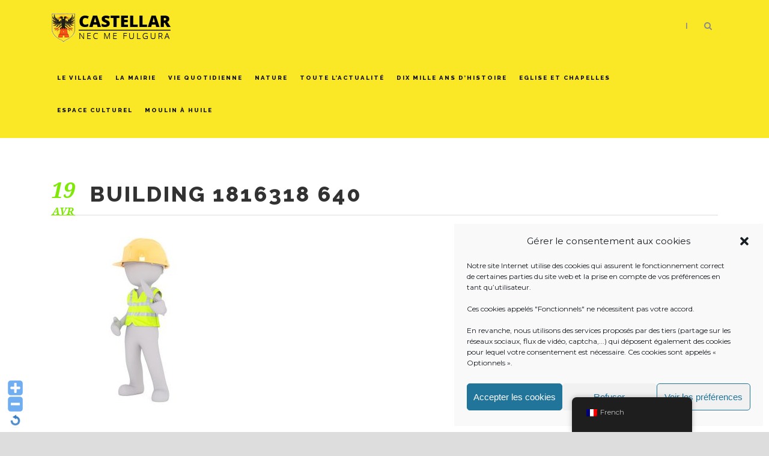

--- FILE ---
content_type: text/html; charset=UTF-8
request_url: https://castellar.fr/avis-dappel-doffre/building-1816318_640/
body_size: 15661
content:
<!DOCTYPE html>
<!--[if IE 7]><html class="ie ie7 ltie8 ltie9" lang="fr-FR"><![endif]-->
<!--[if IE 8]><html class="ie ie8 ltie9" lang="fr-FR"><![endif]-->
<!--[if !(IE 7) | !(IE 8)  ]><!-->
<html lang="fr-FR">
<!--<![endif]-->

<head>
	<meta charset="UTF-8" />
	<meta name="viewport" content="initial-scale=1.0" />	
		
	<link rel="pingback" href="https://castellar.fr/xmlrpc.php" />
	<meta name='robots' content='index, follow, max-image-preview:large, max-snippet:-1, max-video-preview:-1' />

	<!-- This site is optimized with the Yoast SEO plugin v26.5 - https://yoast.com/wordpress/plugins/seo/ -->
	<title>Building 1816318 640 - Castellar</title>
	<link rel="canonical" href="https://castellar.fr/avis-dappel-doffre/building-1816318_640/" />
	<meta property="og:locale" content="fr_FR" />
	<meta property="og:type" content="article" />
	<meta property="og:title" content="Building 1816318 640 - Castellar" />
	<meta property="og:url" content="https://castellar.fr/avis-dappel-doffre/building-1816318_640/" />
	<meta property="og:site_name" content="Castellar" />
	<meta property="og:image" content="https://castellar.fr/avis-dappel-doffre/building-1816318_640" />
	<meta property="og:image:width" content="640" />
	<meta property="og:image:height" content="640" />
	<meta property="og:image:type" content="image/jpeg" />
	<script type="application/ld+json" class="yoast-schema-graph">{"@context":"https://schema.org","@graph":[{"@type":"WebPage","@id":"https://castellar.fr/avis-dappel-doffre/building-1816318_640/","url":"https://castellar.fr/avis-dappel-doffre/building-1816318_640/","name":"Building 1816318 640 - Castellar","isPartOf":{"@id":"https://castellar.fr/#website"},"primaryImageOfPage":{"@id":"https://castellar.fr/avis-dappel-doffre/building-1816318_640/#primaryimage"},"image":{"@id":"https://castellar.fr/avis-dappel-doffre/building-1816318_640/#primaryimage"},"thumbnailUrl":"https://castellar.fr/wp-content/uploads/2017/04/building-1816318_640.jpg","datePublished":"2017-04-19T10:46:44+00:00","breadcrumb":{"@id":"https://castellar.fr/avis-dappel-doffre/building-1816318_640/#breadcrumb"},"inLanguage":"fr-FR","potentialAction":[{"@type":"ReadAction","target":["https://castellar.fr/avis-dappel-doffre/building-1816318_640/"]}]},{"@type":"ImageObject","inLanguage":"fr-FR","@id":"https://castellar.fr/avis-dappel-doffre/building-1816318_640/#primaryimage","url":"https://castellar.fr/wp-content/uploads/2017/04/building-1816318_640.jpg","contentUrl":"https://castellar.fr/wp-content/uploads/2017/04/building-1816318_640.jpg","width":640,"height":640},{"@type":"BreadcrumbList","@id":"https://castellar.fr/avis-dappel-doffre/building-1816318_640/#breadcrumb","itemListElement":[{"@type":"ListItem","position":1,"name":"Accueil","item":"https://castellar.fr/"},{"@type":"ListItem","position":2,"name":"Avis d&#8217;Appel d&#8217;Offre","item":"https://castellar.fr/avis-dappel-doffre/"},{"@type":"ListItem","position":3,"name":"Building 1816318 640"}]},{"@type":"WebSite","@id":"https://castellar.fr/#website","url":"https://castellar.fr/","name":"Castellar","description":"Dix mille ans d&#039;histoire","potentialAction":[{"@type":"SearchAction","target":{"@type":"EntryPoint","urlTemplate":"https://castellar.fr/?s={search_term_string}"},"query-input":{"@type":"PropertyValueSpecification","valueRequired":true,"valueName":"search_term_string"}}],"inLanguage":"fr-FR"}]}</script>
	<!-- / Yoast SEO plugin. -->


<link rel='dns-prefetch' href='//fonts.googleapis.com' />
<link rel="alternate" type="application/rss+xml" title="Castellar &raquo; Flux" href="https://castellar.fr/feed/" />
<link rel="alternate" type="application/rss+xml" title="Castellar &raquo; Flux des commentaires" href="https://castellar.fr/comments/feed/" />
<link rel="alternate" type="text/calendar" title="Castellar &raquo; Flux iCal" href="https://castellar.fr/events/?ical=1" />
<link rel="alternate" title="oEmbed (JSON)" type="application/json+oembed" href="https://castellar.fr/wp-json/oembed/1.0/embed?url=https%3A%2F%2Fcastellar.fr%2Favis-dappel-doffre%2Fbuilding-1816318_640%2F" />
<link rel="alternate" title="oEmbed (XML)" type="text/xml+oembed" href="https://castellar.fr/wp-json/oembed/1.0/embed?url=https%3A%2F%2Fcastellar.fr%2Favis-dappel-doffre%2Fbuilding-1816318_640%2F&#038;format=xml" />
<style id='wp-img-auto-sizes-contain-inline-css' type='text/css'>
img:is([sizes=auto i],[sizes^="auto," i]){contain-intrinsic-size:3000px 1500px}
/*# sourceURL=wp-img-auto-sizes-contain-inline-css */
</style>
<link rel='stylesheet' id='WP-Font-Resizer-style-css' href='https://castellar.fr/wp-content/plugins/wp-font-resizer/css/fontResizer.css?ver=6.9' type='text/css' media='all' />
<link rel='stylesheet' id='leaflet-css' href='https://castellar.fr/wp-content/plugins/co-marquage-service-public/vendor/leaflet/leaflet.min.css?ver=1.4.0' type='text/css' media='all' />
<link rel='stylesheet' id='comarquage-css' href='https://castellar.fr/wp-content/plugins/co-marquage-service-public/assets/css/comarquage.css?ver=0.5.77' type='text/css' media='all' />
<style id='wp-emoji-styles-inline-css' type='text/css'>

	img.wp-smiley, img.emoji {
		display: inline !important;
		border: none !important;
		box-shadow: none !important;
		height: 1em !important;
		width: 1em !important;
		margin: 0 0.07em !important;
		vertical-align: -0.1em !important;
		background: none !important;
		padding: 0 !important;
	}
/*# sourceURL=wp-emoji-styles-inline-css */
</style>
<link rel='stylesheet' id='wp-block-library-css' href='https://castellar.fr/wp-includes/css/dist/block-library/style.min.css?ver=6.9' type='text/css' media='all' />
<style id='global-styles-inline-css' type='text/css'>
:root{--wp--preset--aspect-ratio--square: 1;--wp--preset--aspect-ratio--4-3: 4/3;--wp--preset--aspect-ratio--3-4: 3/4;--wp--preset--aspect-ratio--3-2: 3/2;--wp--preset--aspect-ratio--2-3: 2/3;--wp--preset--aspect-ratio--16-9: 16/9;--wp--preset--aspect-ratio--9-16: 9/16;--wp--preset--color--black: #000000;--wp--preset--color--cyan-bluish-gray: #abb8c3;--wp--preset--color--white: #ffffff;--wp--preset--color--pale-pink: #f78da7;--wp--preset--color--vivid-red: #cf2e2e;--wp--preset--color--luminous-vivid-orange: #ff6900;--wp--preset--color--luminous-vivid-amber: #fcb900;--wp--preset--color--light-green-cyan: #7bdcb5;--wp--preset--color--vivid-green-cyan: #00d084;--wp--preset--color--pale-cyan-blue: #8ed1fc;--wp--preset--color--vivid-cyan-blue: #0693e3;--wp--preset--color--vivid-purple: #9b51e0;--wp--preset--gradient--vivid-cyan-blue-to-vivid-purple: linear-gradient(135deg,rgb(6,147,227) 0%,rgb(155,81,224) 100%);--wp--preset--gradient--light-green-cyan-to-vivid-green-cyan: linear-gradient(135deg,rgb(122,220,180) 0%,rgb(0,208,130) 100%);--wp--preset--gradient--luminous-vivid-amber-to-luminous-vivid-orange: linear-gradient(135deg,rgb(252,185,0) 0%,rgb(255,105,0) 100%);--wp--preset--gradient--luminous-vivid-orange-to-vivid-red: linear-gradient(135deg,rgb(255,105,0) 0%,rgb(207,46,46) 100%);--wp--preset--gradient--very-light-gray-to-cyan-bluish-gray: linear-gradient(135deg,rgb(238,238,238) 0%,rgb(169,184,195) 100%);--wp--preset--gradient--cool-to-warm-spectrum: linear-gradient(135deg,rgb(74,234,220) 0%,rgb(151,120,209) 20%,rgb(207,42,186) 40%,rgb(238,44,130) 60%,rgb(251,105,98) 80%,rgb(254,248,76) 100%);--wp--preset--gradient--blush-light-purple: linear-gradient(135deg,rgb(255,206,236) 0%,rgb(152,150,240) 100%);--wp--preset--gradient--blush-bordeaux: linear-gradient(135deg,rgb(254,205,165) 0%,rgb(254,45,45) 50%,rgb(107,0,62) 100%);--wp--preset--gradient--luminous-dusk: linear-gradient(135deg,rgb(255,203,112) 0%,rgb(199,81,192) 50%,rgb(65,88,208) 100%);--wp--preset--gradient--pale-ocean: linear-gradient(135deg,rgb(255,245,203) 0%,rgb(182,227,212) 50%,rgb(51,167,181) 100%);--wp--preset--gradient--electric-grass: linear-gradient(135deg,rgb(202,248,128) 0%,rgb(113,206,126) 100%);--wp--preset--gradient--midnight: linear-gradient(135deg,rgb(2,3,129) 0%,rgb(40,116,252) 100%);--wp--preset--font-size--small: 13px;--wp--preset--font-size--medium: 20px;--wp--preset--font-size--large: 36px;--wp--preset--font-size--x-large: 42px;--wp--preset--spacing--20: 0.44rem;--wp--preset--spacing--30: 0.67rem;--wp--preset--spacing--40: 1rem;--wp--preset--spacing--50: 1.5rem;--wp--preset--spacing--60: 2.25rem;--wp--preset--spacing--70: 3.38rem;--wp--preset--spacing--80: 5.06rem;--wp--preset--shadow--natural: 6px 6px 9px rgba(0, 0, 0, 0.2);--wp--preset--shadow--deep: 12px 12px 50px rgba(0, 0, 0, 0.4);--wp--preset--shadow--sharp: 6px 6px 0px rgba(0, 0, 0, 0.2);--wp--preset--shadow--outlined: 6px 6px 0px -3px rgb(255, 255, 255), 6px 6px rgb(0, 0, 0);--wp--preset--shadow--crisp: 6px 6px 0px rgb(0, 0, 0);}:where(.is-layout-flex){gap: 0.5em;}:where(.is-layout-grid){gap: 0.5em;}body .is-layout-flex{display: flex;}.is-layout-flex{flex-wrap: wrap;align-items: center;}.is-layout-flex > :is(*, div){margin: 0;}body .is-layout-grid{display: grid;}.is-layout-grid > :is(*, div){margin: 0;}:where(.wp-block-columns.is-layout-flex){gap: 2em;}:where(.wp-block-columns.is-layout-grid){gap: 2em;}:where(.wp-block-post-template.is-layout-flex){gap: 1.25em;}:where(.wp-block-post-template.is-layout-grid){gap: 1.25em;}.has-black-color{color: var(--wp--preset--color--black) !important;}.has-cyan-bluish-gray-color{color: var(--wp--preset--color--cyan-bluish-gray) !important;}.has-white-color{color: var(--wp--preset--color--white) !important;}.has-pale-pink-color{color: var(--wp--preset--color--pale-pink) !important;}.has-vivid-red-color{color: var(--wp--preset--color--vivid-red) !important;}.has-luminous-vivid-orange-color{color: var(--wp--preset--color--luminous-vivid-orange) !important;}.has-luminous-vivid-amber-color{color: var(--wp--preset--color--luminous-vivid-amber) !important;}.has-light-green-cyan-color{color: var(--wp--preset--color--light-green-cyan) !important;}.has-vivid-green-cyan-color{color: var(--wp--preset--color--vivid-green-cyan) !important;}.has-pale-cyan-blue-color{color: var(--wp--preset--color--pale-cyan-blue) !important;}.has-vivid-cyan-blue-color{color: var(--wp--preset--color--vivid-cyan-blue) !important;}.has-vivid-purple-color{color: var(--wp--preset--color--vivid-purple) !important;}.has-black-background-color{background-color: var(--wp--preset--color--black) !important;}.has-cyan-bluish-gray-background-color{background-color: var(--wp--preset--color--cyan-bluish-gray) !important;}.has-white-background-color{background-color: var(--wp--preset--color--white) !important;}.has-pale-pink-background-color{background-color: var(--wp--preset--color--pale-pink) !important;}.has-vivid-red-background-color{background-color: var(--wp--preset--color--vivid-red) !important;}.has-luminous-vivid-orange-background-color{background-color: var(--wp--preset--color--luminous-vivid-orange) !important;}.has-luminous-vivid-amber-background-color{background-color: var(--wp--preset--color--luminous-vivid-amber) !important;}.has-light-green-cyan-background-color{background-color: var(--wp--preset--color--light-green-cyan) !important;}.has-vivid-green-cyan-background-color{background-color: var(--wp--preset--color--vivid-green-cyan) !important;}.has-pale-cyan-blue-background-color{background-color: var(--wp--preset--color--pale-cyan-blue) !important;}.has-vivid-cyan-blue-background-color{background-color: var(--wp--preset--color--vivid-cyan-blue) !important;}.has-vivid-purple-background-color{background-color: var(--wp--preset--color--vivid-purple) !important;}.has-black-border-color{border-color: var(--wp--preset--color--black) !important;}.has-cyan-bluish-gray-border-color{border-color: var(--wp--preset--color--cyan-bluish-gray) !important;}.has-white-border-color{border-color: var(--wp--preset--color--white) !important;}.has-pale-pink-border-color{border-color: var(--wp--preset--color--pale-pink) !important;}.has-vivid-red-border-color{border-color: var(--wp--preset--color--vivid-red) !important;}.has-luminous-vivid-orange-border-color{border-color: var(--wp--preset--color--luminous-vivid-orange) !important;}.has-luminous-vivid-amber-border-color{border-color: var(--wp--preset--color--luminous-vivid-amber) !important;}.has-light-green-cyan-border-color{border-color: var(--wp--preset--color--light-green-cyan) !important;}.has-vivid-green-cyan-border-color{border-color: var(--wp--preset--color--vivid-green-cyan) !important;}.has-pale-cyan-blue-border-color{border-color: var(--wp--preset--color--pale-cyan-blue) !important;}.has-vivid-cyan-blue-border-color{border-color: var(--wp--preset--color--vivid-cyan-blue) !important;}.has-vivid-purple-border-color{border-color: var(--wp--preset--color--vivid-purple) !important;}.has-vivid-cyan-blue-to-vivid-purple-gradient-background{background: var(--wp--preset--gradient--vivid-cyan-blue-to-vivid-purple) !important;}.has-light-green-cyan-to-vivid-green-cyan-gradient-background{background: var(--wp--preset--gradient--light-green-cyan-to-vivid-green-cyan) !important;}.has-luminous-vivid-amber-to-luminous-vivid-orange-gradient-background{background: var(--wp--preset--gradient--luminous-vivid-amber-to-luminous-vivid-orange) !important;}.has-luminous-vivid-orange-to-vivid-red-gradient-background{background: var(--wp--preset--gradient--luminous-vivid-orange-to-vivid-red) !important;}.has-very-light-gray-to-cyan-bluish-gray-gradient-background{background: var(--wp--preset--gradient--very-light-gray-to-cyan-bluish-gray) !important;}.has-cool-to-warm-spectrum-gradient-background{background: var(--wp--preset--gradient--cool-to-warm-spectrum) !important;}.has-blush-light-purple-gradient-background{background: var(--wp--preset--gradient--blush-light-purple) !important;}.has-blush-bordeaux-gradient-background{background: var(--wp--preset--gradient--blush-bordeaux) !important;}.has-luminous-dusk-gradient-background{background: var(--wp--preset--gradient--luminous-dusk) !important;}.has-pale-ocean-gradient-background{background: var(--wp--preset--gradient--pale-ocean) !important;}.has-electric-grass-gradient-background{background: var(--wp--preset--gradient--electric-grass) !important;}.has-midnight-gradient-background{background: var(--wp--preset--gradient--midnight) !important;}.has-small-font-size{font-size: var(--wp--preset--font-size--small) !important;}.has-medium-font-size{font-size: var(--wp--preset--font-size--medium) !important;}.has-large-font-size{font-size: var(--wp--preset--font-size--large) !important;}.has-x-large-font-size{font-size: var(--wp--preset--font-size--x-large) !important;}
/*# sourceURL=global-styles-inline-css */
</style>

<style id='classic-theme-styles-inline-css' type='text/css'>
/*! This file is auto-generated */
.wp-block-button__link{color:#fff;background-color:#32373c;border-radius:9999px;box-shadow:none;text-decoration:none;padding:calc(.667em + 2px) calc(1.333em + 2px);font-size:1.125em}.wp-block-file__button{background:#32373c;color:#fff;text-decoration:none}
/*# sourceURL=/wp-includes/css/classic-themes.min.css */
</style>
<link rel='stylesheet' id='contact-form-7-css' href='https://castellar.fr/wp-content/plugins/contact-form-7/includes/css/styles.css?ver=6.1.4' type='text/css' media='all' />
<link rel='stylesheet' id='trp-floater-language-switcher-style-css' href='https://castellar.fr/wp-content/plugins/translatepress-multilingual/assets/css/trp-floater-language-switcher.css?ver=3.0.5' type='text/css' media='all' />
<link rel='stylesheet' id='trp-language-switcher-style-css' href='https://castellar.fr/wp-content/plugins/translatepress-multilingual/assets/css/trp-language-switcher.css?ver=3.0.5' type='text/css' media='all' />
<link rel='stylesheet' id='cmplz-general-css' href='https://castellar.fr/wp-content/plugins/complianz-gdpr/assets/css/cookieblocker.min.css?ver=1764927828' type='text/css' media='all' />
<link rel='stylesheet' id='wp-fullcalendar-css' href='https://castellar.fr/wp-content/plugins/wp-fullcalendar/includes/css/main.css?ver=1.6' type='text/css' media='all' />
<link rel='stylesheet' id='wp-fullcalendar-tippy-light-border-css' href='https://castellar.fr/wp-content/plugins/wp-fullcalendar/includes/css/tippy/light-border.css?ver=1.6' type='text/css' media='all' />
<link rel='stylesheet' id='jquery-ui-css' href='https://castellar.fr/wp-content/plugins/wp-fullcalendar/includes/css/jquery-ui/ui-lightness/jquery-ui.min.css?ver=1.6' type='text/css' media='all' />
<link rel='stylesheet' id='jquery-ui-theme-css' href='https://castellar.fr/wp-content/plugins/wp-fullcalendar/includes/css/jquery-ui/ui-lightness/theme.css?ver=1.6' type='text/css' media='all' />
<link rel='stylesheet' id='style-css' href='https://castellar.fr/wp-content/themes/thekeynote/style.css?ver=6.9' type='text/css' media='all' />
<link rel='stylesheet' id='Raleway-google-font-css' href='https://fonts.googleapis.com/css?family=Raleway%3A100%2C200%2C300%2Cregular%2C500%2C600%2C700%2C800%2C900&#038;subset=latin&#038;ver=6.9' type='text/css' media='all' />
<link rel='stylesheet' id='Montserrat-google-font-css' href='https://fonts.googleapis.com/css?family=Montserrat%3Aregular%2C700&#038;subset=latin&#038;ver=6.9' type='text/css' media='all' />
<link rel='stylesheet' id='Droid-Serif-google-font-css' href='https://fonts.googleapis.com/css?family=Droid+Serif%3Aregular%2Citalic%2C700%2C700italic&#038;subset=latin&#038;ver=6.9' type='text/css' media='all' />
<link rel='stylesheet' id='superfish-css' href='https://castellar.fr/wp-content/themes/thekeynote/plugins/superfish/css/superfish.css?ver=6.9' type='text/css' media='all' />
<link rel='stylesheet' id='dlmenu-css' href='https://castellar.fr/wp-content/themes/thekeynote/plugins/dl-menu/component.css?ver=6.9' type='text/css' media='all' />
<link rel='stylesheet' id='font-awesome-css' href='https://castellar.fr/wp-content/themes/thekeynote/plugins/font-awesome-new/css/font-awesome.min.css?ver=6.9' type='text/css' media='all' />
<link rel='stylesheet' id='jquery-fancybox-css' href='https://castellar.fr/wp-content/themes/thekeynote/plugins/fancybox/jquery.fancybox.css?ver=6.9' type='text/css' media='all' />
<link rel='stylesheet' id='flexslider-css' href='https://castellar.fr/wp-content/themes/thekeynote/plugins/flexslider/flexslider.css?ver=6.9' type='text/css' media='all' />
<link rel='stylesheet' id='style-responsive-css' href='https://castellar.fr/wp-content/themes/thekeynote/stylesheet/style-responsive.css?ver=6.9' type='text/css' media='all' />
<link rel='stylesheet' id='style-custom-css' href='https://castellar.fr/wp-content/themes/thekeynote/stylesheet/style-custom.css?ver=6.9' type='text/css' media='all' />
<link rel='stylesheet' id='dry_awp_theme_style-css' href='https://castellar.fr/wp-content/plugins/advanced-wp-columns/assets/css/awp-columns.css?ver=6.9' type='text/css' media='all' />
<style id='dry_awp_theme_style-inline-css' type='text/css'>
@media screen and (max-width: 1024px) {	.csColumn {		clear: both !important;		float: none !important;		text-align: center !important;		margin-left:  10% !important;		margin-right: 10% !important;		width: 80% !important;	}	.csColumnGap {		display: none !important;	}}
/*# sourceURL=dry_awp_theme_style-inline-css */
</style>
<link rel='stylesheet' id='tablepress-default-css' href='https://castellar.fr/wp-content/plugins/tablepress/css/build/default.css?ver=3.2.5' type='text/css' media='all' />
<link rel='stylesheet' id='msl-main-css' href='https://castellar.fr/wp-content/plugins/master-slider/public/assets/css/masterslider.main.css?ver=3.11.0' type='text/css' media='all' />
<link rel='stylesheet' id='msl-custom-css' href='https://castellar.fr/wp-content/uploads/master-slider/custom.css?ver=6.2' type='text/css' media='all' />
<script type="text/javascript" src="https://castellar.fr/wp-includes/js/jquery/jquery.min.js?ver=3.7.1" id="jquery-core-js"></script>
<script type="text/javascript" src="https://castellar.fr/wp-includes/js/jquery/jquery-migrate.min.js?ver=3.4.1" id="jquery-migrate-js"></script>
<script type="text/javascript" src="https://castellar.fr/wp-content/plugins/wp-font-resizer/js/fontResizer.js?ver=6.9" id="WP-Font-Resizer-script-js"></script>
<script type="text/javascript" src="https://castellar.fr/wp-includes/js/jquery/ui/core.min.js?ver=1.13.3" id="jquery-ui-core-js"></script>
<script type="text/javascript" src="https://castellar.fr/wp-includes/js/jquery/ui/menu.min.js?ver=1.13.3" id="jquery-ui-menu-js"></script>
<script type="text/javascript" src="https://castellar.fr/wp-includes/js/jquery/ui/selectmenu.min.js?ver=1.13.3" id="jquery-ui-selectmenu-js"></script>
<script type="text/javascript" src="https://castellar.fr/wp-includes/js/jquery/ui/tooltip.min.js?ver=1.13.3" id="jquery-ui-tooltip-js"></script>
<script type="text/javascript" src="https://castellar.fr/wp-includes/js/dist/vendor/moment.min.js?ver=2.30.1" id="moment-js"></script>
<script type="text/javascript" id="moment-js-after">
/* <![CDATA[ */
moment.updateLocale( 'fr_FR', {"months":["janvier","f\u00e9vrier","mars","avril","mai","juin","juillet","ao\u00fbt","septembre","octobre","novembre","d\u00e9cembre"],"monthsShort":["Jan","F\u00e9v","Mar","Avr","Mai","Juin","Juil","Ao\u00fbt","Sep","Oct","Nov","D\u00e9c"],"weekdays":["dimanche","lundi","mardi","mercredi","jeudi","vendredi","samedi"],"weekdaysShort":["dim","lun","mar","mer","jeu","ven","sam"],"week":{"dow":1},"longDateFormat":{"LT":"G \\h i \\m\\i\\n","LTS":null,"L":null,"LL":"j F Y","LLL":"d F Y G\\hi","LLLL":null}} );
//# sourceURL=moment-js-after
/* ]]> */
</script>
<script type="text/javascript" id="wp-fullcalendar-js-extra">
/* <![CDATA[ */
var WPFC = {"ajaxurl":"https://castellar.fr/wp-admin/admin-ajax.php?action=WP_FullCalendar","firstDay":"1","wpfc_theme":"jquery-ui","wpfc_limit":"3","wpfc_limit_txt":"more ...","timeFormat":"h(:mm)t","defaultView":"month","weekends":"true","header":{"left":"prev,next today","center":"title","right":"month,basicWeek,basicDay"},"wpfc_qtips":"1","tippy_theme":"light-border","tippy_placement":"auto","tippy_loading":"Loading..."};
//# sourceURL=wp-fullcalendar-js-extra
/* ]]> */
</script>
<script type="text/javascript" src="https://castellar.fr/wp-content/plugins/wp-fullcalendar/includes/js/main.js?ver=1.6" id="wp-fullcalendar-js"></script>
<link rel="https://api.w.org/" href="https://castellar.fr/wp-json/" /><link rel="alternate" title="JSON" type="application/json" href="https://castellar.fr/wp-json/wp/v2/media/3890" /><link rel="EditURI" type="application/rsd+xml" title="RSD" href="https://castellar.fr/xmlrpc.php?rsd" />
<meta name="generator" content="WordPress 6.9" />
<link rel='shortlink' href='https://castellar.fr/?p=3890' />
<script>var ms_grabbing_curosr = 'https://castellar.fr/wp-content/plugins/master-slider/public/assets/css/common/grabbing.cur', ms_grab_curosr = 'https://castellar.fr/wp-content/plugins/master-slider/public/assets/css/common/grab.cur';</script>
<meta name="generator" content="MasterSlider 3.11.0 - Responsive Touch Image Slider | avt.li/msf" />
<meta name="tec-api-version" content="v1"><meta name="tec-api-origin" content="https://castellar.fr"><link rel="alternate" href="https://castellar.fr/wp-json/tribe/events/v1/" /><link rel="alternate" hreflang="fr-FR" href="https://castellar.fr/avis-dappel-doffre/building-1816318_640/"/>
<link rel="alternate" hreflang="fr" href="https://castellar.fr/avis-dappel-doffre/building-1816318_640/"/>
			<style>.cmplz-hidden {
					display: none !important;
				}</style><!-- load the script for older ie version -->
<!--[if lt IE 9]>
<script src="https://castellar.fr/wp-content/themes/thekeynote/javascript/html5.js" type="text/javascript"></script>
<script src="https://castellar.fr/wp-content/themes/thekeynote/plugins/easy-pie-chart/excanvas.js" type="text/javascript"></script>
<![endif]-->
<link rel="icon" href="https://castellar.fr/wp-content/uploads/2015/11/cropped-favicon-32x32.png" sizes="32x32" />
<link rel="icon" href="https://castellar.fr/wp-content/uploads/2015/11/cropped-favicon-192x192.png" sizes="192x192" />
<link rel="apple-touch-icon" href="https://castellar.fr/wp-content/uploads/2015/11/cropped-favicon-180x180.png" />
<meta name="msapplication-TileImage" content="https://castellar.fr/wp-content/uploads/2015/11/cropped-favicon-270x270.png" />
</head>

<body data-cmplz=1 class="attachment wp-singular attachment-template-default single single-attachment postid-3890 attachmentid-3890 attachment-jpeg wp-theme-thekeynote _masterslider _ms_version_3.11.0 tribe-no-js translatepress-fr_FR">
<div class="body-wrapper  float-menu" data-home="https://castellar.fr" >
		<header class="gdlr-header-wrapper">
		<!-- top navigation -->
		
		<!-- logo -->
		<div class="gdlr-header-inner">
			<div class="gdlr-header-container container">
				<!-- logo -->
				<div class="gdlr-logo">
					<a href="https://castellar.fr" >
						<img src="https://castellar.fr/wp-content/uploads/2015/12/logo_blason.png" alt="" width="200" height="52" />					</a>
					<div class="gdlr-responsive-navigation dl-menuwrapper" id="gdlr-responsive-navigation" ><button class="dl-trigger">Open Menu</button><ul id="menu-menu-principal" class="dl-menu gdlr-main-mobile-menu"><li id="menu-item-3125" class="menu-item menu-item-type-taxonomy menu-item-object-category menu-item-has-children menu-item-3125"><a href="https://castellar.fr/category/le-village/">Le Village</a>
<ul class="dl-submenu">
	<li id="menu-item-3146" class="menu-item menu-item-type-post_type menu-item-object-post menu-item-3146"><a href="https://castellar.fr/presentation-du-village-2/">Présentation du village</a></li>
	<li id="menu-item-3135" class="menu-item menu-item-type-post_type menu-item-object-post menu-item-3135"><a href="https://castellar.fr/castellar-en-images-2/">Castellar en images</a></li>
	<li id="menu-item-3749" class="menu-item menu-item-type-post_type menu-item-object-post menu-item-3749"><a href="https://castellar.fr/articles-de-presse/">Articles de Presse</a></li>
</ul>
</li>
<li id="menu-item-3120" class="menu-item menu-item-type-taxonomy menu-item-object-category menu-item-has-children menu-item-3120"><a href="https://castellar.fr/category/la-mairie/">La Mairie</a>
<ul class="dl-submenu">
	<li id="menu-item-3121" class="menu-item menu-item-type-taxonomy menu-item-object-category menu-item-3121"><a href="https://castellar.fr/category/la-mairie/conseils-municipaux/">Conseils municipaux</a></li>
	<li id="menu-item-3272" class="menu-item menu-item-type-post_type menu-item-object-post menu-item-3272"><a href="https://castellar.fr/mes-demarches/">Mes démarches</a></li>
	<li id="menu-item-3124" class="menu-item menu-item-type-taxonomy menu-item-object-category menu-item-3124"><a href="https://castellar.fr/category/la-mairie/plan-local-d-urbanisme/">Plan Local d&rsquo;Urbanisme</a></li>
	<li id="menu-item-3122" class="menu-item menu-item-type-taxonomy menu-item-object-category menu-item-3122"><a href="https://castellar.fr/category/la-mairie/marches-publics/">Marchés publics</a></li>
	<li id="menu-item-3754" class="menu-item menu-item-type-taxonomy menu-item-object-category menu-item-3754"><a href="https://castellar.fr/category/la-mairie/enregistrez-vous/">Enregistrez-vous !</a></li>
	<li id="menu-item-3132" class="menu-item menu-item-type-post_type menu-item-object-post menu-item-3132"><a href="https://castellar.fr/contactez-nous/">Contactez-nous</a></li>
	<li id="menu-item-3761" class="menu-item menu-item-type-taxonomy menu-item-object-category menu-item-3761"><a href="https://castellar.fr/category/informations-utiles/">Informations Utiles</a></li>
	<li id="menu-item-3216" class="menu-item menu-item-type-post_type menu-item-object-post menu-item-3216"><a href="https://castellar.fr/jumelage/">Jumelage</a></li>
</ul>
</li>
<li id="menu-item-3130" class="menu-item menu-item-type-taxonomy menu-item-object-category menu-item-has-children menu-item-3130"><a href="https://castellar.fr/category/vie-quotidienne/" title="TEST">Vie quotidienne</a>
<ul class="dl-submenu">
	<li id="menu-item-4702" class="menu-item menu-item-type-post_type menu-item-object-post menu-item-4702"><a href="https://castellar.fr/il-en-va-du-marche-dominical-de-castellar-comme-des-saisons/">Marché dominical</a></li>
	<li id="menu-item-3136" class="menu-item menu-item-type-post_type menu-item-object-post menu-item-3136"><a href="https://castellar.fr/commerces/">Commerces / Santé</a></li>
	<li id="menu-item-3140" class="menu-item menu-item-type-post_type menu-item-object-post menu-item-3140"><a href="https://castellar.fr/hebergements/">Hébergements</a></li>
	<li id="menu-item-3142" class="menu-item menu-item-type-post_type menu-item-object-post menu-item-3142"><a href="https://castellar.fr/les-associations/">Vie Associative</a></li>
	<li id="menu-item-3145" class="menu-item menu-item-type-post_type menu-item-object-post menu-item-3145"><a href="https://castellar.fr/petite-enfance/">Petite enfance</a></li>
	<li id="menu-item-3138" class="menu-item menu-item-type-post_type menu-item-object-post menu-item-3138"><a href="https://castellar.fr/ecole/">Ecole</a></li>
	<li id="menu-item-5721" class="menu-item menu-item-type-taxonomy menu-item-object-category menu-item-5721"><a href="https://castellar.fr/category/transport/">Transport</a></li>
	<li id="menu-item-3143" class="menu-item menu-item-type-post_type menu-item-object-post menu-item-3143"><a href="https://castellar.fr/mediatheque/">Médiathèque</a></li>
	<li id="menu-item-3131" class="menu-item menu-item-type-post_type menu-item-object-post menu-item-3131"><a href="https://castellar.fr/sport-et-bien-etre/">Sport et bien-être</a></li>
</ul>
</li>
<li id="menu-item-3126" class="menu-item menu-item-type-taxonomy menu-item-object-category menu-item-has-children menu-item-3126"><a href="https://castellar.fr/category/nature/">Nature</a>
<ul class="dl-submenu">
	<li id="menu-item-3134" class="menu-item menu-item-type-post_type menu-item-object-post menu-item-3134"><a href="https://castellar.fr/?p=3112">Agriculture</a></li>
	<li id="menu-item-3128" class="menu-item menu-item-type-taxonomy menu-item-object-category menu-item-3128"><a href="https://castellar.fr/category/nature/randonnees/">Randonnées</a></li>
	<li id="menu-item-3127" class="menu-item menu-item-type-taxonomy menu-item-object-category menu-item-3127"><a href="https://castellar.fr/category/nature/environnement-naturel/">Environnement naturel</a></li>
</ul>
</li>
<li id="menu-item-4783" class="menu-item menu-item-type-taxonomy menu-item-object-category menu-item-4783"><a href="https://castellar.fr/category/toute-lactualite/">Toute l&rsquo;actualité</a></li>
<li id="menu-item-3118" class="menu-item menu-item-type-taxonomy menu-item-object-category menu-item-3118"><a href="https://castellar.fr/category/evenements/dix-mille-ans-dhistoire/">Dix mille ans d&rsquo;histoire</a></li>
<li id="menu-item-3119" class="menu-item menu-item-type-taxonomy menu-item-object-category menu-item-3119"><a href="https://castellar.fr/category/evenements/eglise-et-chapelles/">Eglise et chapelles</a></li>
<li id="menu-item-3139" class="menu-item menu-item-type-post_type menu-item-object-post menu-item-3139"><a href="https://castellar.fr/espace-culturel/">Espace culturel</a></li>
<li id="menu-item-3141" class="menu-item menu-item-type-post_type menu-item-object-post menu-item-3141"><a href="https://castellar.fr/le-moulin-a-huile/">Moulin à huile</a></li>
</ul></div>				</div>

				<!-- navigation -->
				<div class="gdlr-navigation-wrapper"><nav class="gdlr-navigation" id="gdlr-main-navigation" role="navigation"><ul id="menu-menu-principal-1" class="sf-menu gdlr-main-menu"><li  class="menu-item menu-item-type-taxonomy menu-item-object-category menu-item-has-children menu-item-3125menu-item menu-item-type-taxonomy menu-item-object-category menu-item-has-children menu-item-3125 gdlr-normal-menu"><a href="https://castellar.fr/category/le-village/">Le Village</a>
<ul class="sub-menu">
	<li  class="menu-item menu-item-type-post_type menu-item-object-post menu-item-3146"><a href="https://castellar.fr/presentation-du-village-2/">Présentation du village</a></li>
	<li  class="menu-item menu-item-type-post_type menu-item-object-post menu-item-3135"><a href="https://castellar.fr/castellar-en-images-2/">Castellar en images</a></li>
	<li  class="menu-item menu-item-type-post_type menu-item-object-post menu-item-3749"><a href="https://castellar.fr/articles-de-presse/">Articles de Presse</a></li>
</ul>
</li>
<li  class="menu-item menu-item-type-taxonomy menu-item-object-category menu-item-has-children menu-item-3120menu-item menu-item-type-taxonomy menu-item-object-category menu-item-has-children menu-item-3120 gdlr-normal-menu"><a href="https://castellar.fr/category/la-mairie/">La Mairie</a>
<ul class="sub-menu">
	<li  class="menu-item menu-item-type-taxonomy menu-item-object-category menu-item-3121"><a href="https://castellar.fr/category/la-mairie/conseils-municipaux/">Conseils municipaux</a></li>
	<li  class="menu-item menu-item-type-post_type menu-item-object-post menu-item-3272"><a href="https://castellar.fr/mes-demarches/">Mes démarches</a></li>
	<li  class="menu-item menu-item-type-taxonomy menu-item-object-category menu-item-3124"><a href="https://castellar.fr/category/la-mairie/plan-local-d-urbanisme/">Plan Local d&rsquo;Urbanisme</a></li>
	<li  class="menu-item menu-item-type-taxonomy menu-item-object-category menu-item-3122"><a href="https://castellar.fr/category/la-mairie/marches-publics/">Marchés publics</a></li>
	<li  class="menu-item menu-item-type-taxonomy menu-item-object-category menu-item-3754"><a href="https://castellar.fr/category/la-mairie/enregistrez-vous/">Enregistrez-vous !</a></li>
	<li  class="menu-item menu-item-type-post_type menu-item-object-post menu-item-3132"><a href="https://castellar.fr/contactez-nous/">Contactez-nous</a></li>
	<li  class="menu-item menu-item-type-taxonomy menu-item-object-category menu-item-3761"><a href="https://castellar.fr/category/informations-utiles/">Informations Utiles</a></li>
	<li  class="menu-item menu-item-type-post_type menu-item-object-post menu-item-3216"><a href="https://castellar.fr/jumelage/">Jumelage</a></li>
</ul>
</li>
<li  class="menu-item menu-item-type-taxonomy menu-item-object-category menu-item-has-children menu-item-3130menu-item menu-item-type-taxonomy menu-item-object-category menu-item-has-children menu-item-3130 gdlr-normal-menu"><a title="TEST" href="https://castellar.fr/category/vie-quotidienne/">Vie quotidienne</a>
<ul class="sub-menu">
	<li  class="menu-item menu-item-type-post_type menu-item-object-post menu-item-4702"><a href="https://castellar.fr/il-en-va-du-marche-dominical-de-castellar-comme-des-saisons/">Marché dominical</a></li>
	<li  class="menu-item menu-item-type-post_type menu-item-object-post menu-item-3136"><a href="https://castellar.fr/commerces/">Commerces / Santé</a></li>
	<li  class="menu-item menu-item-type-post_type menu-item-object-post menu-item-3140"><a href="https://castellar.fr/hebergements/">Hébergements</a></li>
	<li  class="menu-item menu-item-type-post_type menu-item-object-post menu-item-3142"><a href="https://castellar.fr/les-associations/">Vie Associative</a></li>
	<li  class="menu-item menu-item-type-post_type menu-item-object-post menu-item-3145"><a href="https://castellar.fr/petite-enfance/">Petite enfance</a></li>
	<li  class="menu-item menu-item-type-post_type menu-item-object-post menu-item-3138"><a href="https://castellar.fr/ecole/">Ecole</a></li>
	<li  class="menu-item menu-item-type-taxonomy menu-item-object-category menu-item-5721"><a href="https://castellar.fr/category/transport/">Transport</a></li>
	<li  class="menu-item menu-item-type-post_type menu-item-object-post menu-item-3143"><a href="https://castellar.fr/mediatheque/">Médiathèque</a></li>
	<li  class="menu-item menu-item-type-post_type menu-item-object-post menu-item-3131"><a href="https://castellar.fr/sport-et-bien-etre/">Sport et bien-être</a></li>
</ul>
</li>
<li  class="menu-item menu-item-type-taxonomy menu-item-object-category menu-item-has-children menu-item-3126menu-item menu-item-type-taxonomy menu-item-object-category menu-item-has-children menu-item-3126 gdlr-normal-menu"><a href="https://castellar.fr/category/nature/">Nature</a>
<ul class="sub-menu">
	<li  class="menu-item menu-item-type-post_type menu-item-object-post menu-item-3134"><a href="https://castellar.fr/?p=3112">Agriculture</a></li>
	<li  class="menu-item menu-item-type-taxonomy menu-item-object-category menu-item-3128"><a href="https://castellar.fr/category/nature/randonnees/">Randonnées</a></li>
	<li  class="menu-item menu-item-type-taxonomy menu-item-object-category menu-item-3127"><a href="https://castellar.fr/category/nature/environnement-naturel/">Environnement naturel</a></li>
</ul>
</li>
<li  class="menu-item menu-item-type-taxonomy menu-item-object-category menu-item-4783menu-item menu-item-type-taxonomy menu-item-object-category menu-item-4783 gdlr-normal-menu"><a href="https://castellar.fr/category/toute-lactualite/">Toute l&rsquo;actualité</a></li>
<li  class="menu-item menu-item-type-taxonomy menu-item-object-category menu-item-3118menu-item menu-item-type-taxonomy menu-item-object-category menu-item-3118 gdlr-normal-menu"><a href="https://castellar.fr/category/evenements/dix-mille-ans-dhistoire/">Dix mille ans d&rsquo;histoire</a></li>
<li  class="menu-item menu-item-type-taxonomy menu-item-object-category menu-item-3119menu-item menu-item-type-taxonomy menu-item-object-category menu-item-3119 gdlr-normal-menu"><a href="https://castellar.fr/category/evenements/eglise-et-chapelles/">Eglise et chapelles</a></li>
<li  class="menu-item menu-item-type-post_type menu-item-object-post menu-item-3139menu-item menu-item-type-post_type menu-item-object-post menu-item-3139 gdlr-normal-menu"><a href="https://castellar.fr/espace-culturel/">Espace culturel</a></li>
<li  class="menu-item menu-item-type-post_type menu-item-object-post menu-item-3141menu-item menu-item-type-post_type menu-item-object-post menu-item-3141 gdlr-normal-menu"><a href="https://castellar.fr/le-moulin-a-huile/">Moulin à huile</a></li>
</ul></nav>	
<span class="gdlr-menu-search-button-sep">|</span>
<i class="fa fa-search icon-search gdlr-menu-search-button" id="gdlr-menu-search-button" ></i>
<div class="gdlr-menu-search" id="gdlr-menu-search">
	<form method="get" id="searchform" action="https://castellar.fr/">
				<div class="search-text">
			<input type="text" value="Type Keywords" name="s" autocomplete="off" data-default="Type Keywords" />
		</div>
		<input type="submit" value="" />
		<div class="clear"></div>
	</form>	
</div>		
<div class="gdlr-navigation-gimmick" id="gdlr-navigation-gimmick"></div><div class="clear"></div></div>
				<div class="clear"></div>
			</div>
		</div>
		<div class="clear"></div>
	</header>
	<div id="gdlr-header-substitute" ></div>
	
			<div class="gdlr-page-title-wrapper gdlr-parallax-wrapper gdlr-title-normal"  data-bgspeed="0.5" >
			<div class="gdlr-page-title-overlay"></div>
			<div class="gdlr-page-title-container container" >
				<h1 class="gdlr-page-title">Building 1816318 640</h1>
							</div>	
		</div>	
		<!-- is search -->	<div class="content-wrapper"><div class="gdlr-content">

		<div class="with-sidebar-wrapper">
		<div class="with-sidebar-container container">
			<div class="with-sidebar-left twelve columns">
				<div class="with-sidebar-content twelve columns">
					<div class="gdlr-item gdlr-blog-full gdlr-item-start-content">
										
						<!-- get the content based on post format -->
						
<article id="post-3890" class="post-3890 attachment type-attachment status-inherit hentry">
	<div class="gdlr-standard-style">
				
		
		<div class="blog-content-wrapper" >
			<div class="post-header-wrapper" >
				<div class="gdlr-blog-date-wrapper gdlr-info-font">
					<div class="gdlr-blog-day">19</div>
					<div class="gdlr-blog-month">Avr</div>
				</div>
				<header class="post-header">
									
				
											<h1 class="gdlr-blog-title">Building 1816318 640</h1>
								
					<div class="clear"></div>
				</header><!-- entry-header -->
				<div class="post-header-bottom-gimmick"></div>
			</div>
			<div class="clear"></div>
		
			<div class="gdlr-blog-content"><p class="attachment"><a href='https://castellar.fr/wp-content/uploads/2017/04/building-1816318_640.jpg'><img fetchpriority="high" decoding="async" width="300" height="300" src="https://castellar.fr/wp-content/uploads/2017/04/building-1816318_640-300x300.jpg" class="attachment-medium size-medium" alt="" srcset="https://castellar.fr/wp-content/uploads/2017/04/building-1816318_640-300x300.jpg 300w, https://castellar.fr/wp-content/uploads/2017/04/building-1816318_640-150x150.jpg 150w, https://castellar.fr/wp-content/uploads/2017/04/building-1816318_640-400x400.jpg 400w, https://castellar.fr/wp-content/uploads/2017/04/building-1816318_640.jpg 640w" sizes="(max-width: 300px) 100vw, 300px" /></a></p>
</div>			
						<div class="gdlr-single-blog-tag">
							</div>
					</div> <!-- blog content wrapper -->
	</div>
</article><!-- #post -->						
						<div class="gdlr-social-share">
<span class="social-share-title">Partager sur les réseaux sociaux</span>

	<a href="http://www.facebook.com/share.php?u=https://castellar.fr/avis-dappel-doffre/building-1816318_640/" target="_blank">
		<img src="https://castellar.fr/wp-content/themes/thekeynote/images/dark/social-icon/facebook.png" alt="facebook-share" width="32" height="32" />
	</a>

	<a href="https://plus.google.com/share?url=https://castellar.fr/avis-dappel-doffre/building-1816318_640/" onclick="javascript:window.open(this.href,'', 'menubar=no,toolbar=no,resizable=yes,scrollbars=yes,height=400,width=500');return false;">
		<img src="https://castellar.fr/wp-content/themes/thekeynote/images/dark/social-icon/google-plus.png" alt="google-share" width="32" height="32" />
	</a>

	<a href="http://www.linkedin.com/shareArticle?mini=true&#038;url=https://castellar.fr/avis-dappel-doffre/building-1816318_640/&#038;title=Building%201816318%20640" target="_blank">
		<img src="https://castellar.fr/wp-content/themes/thekeynote/images/dark/social-icon/linkedin.png" alt="linked-share" width="32" height="32" />
	</a>


	<a href="http://pinterest.com/pin/create/button/?url=https://castellar.fr/avis-dappel-doffre/building-1816318_640/&media=https://castellar.fr/wp-content/uploads/2017/04/building-1816318_640.jpg" class="pin-it-button" count-layout="horizontal" onclick="javascript:window.open(this.href,'', 'menubar=no,toolbar=no,resizable=yes,scrollbars=yes,height=300,width=600');return false;">
		<img src="https://castellar.fr/wp-content/themes/thekeynote/images/dark/social-icon/pinterest.png" alt="pinterest-share" width="32" height="32" />
	</a>	



	<a href="http://twitter.com/home?status=Building%201816318%20640 - https://castellar.fr/avis-dappel-doffre/building-1816318_640/" target="_blank">
		<img src="https://castellar.fr/wp-content/themes/thekeynote/images/dark/social-icon/twitter.png" alt="twitter-share" width="32" height="32" />
	</a>
<div class="clear"></div>
</div>
									
						<nav class="gdlr-single-nav">
							<div class="previous-nav"><a href="https://castellar.fr/avis-dappel-doffre/" rel="prev"><i class="icon-angle-left"></i><span>Avis d&rsquo;Appel d&rsquo;Offre</span></a></div>														<div class="clear"></div>
						</nav><!-- .nav-single -->

						<!-- abou author section -->
												

						
<div id="comments" class="gdlr-comments-area">

</div><!-- gdlr-comment-area -->		
						
										</div>
				</div>
				
				<div class="clear"></div>
			</div>
			
			<div class="clear"></div>
		</div>				
	</div>				

</div><!-- gdlr-content -->
		<div class="clear" ></div>
	</div><!-- content wrapper -->

		
	<footer class="footer-wrapper" >
				<div class="footer-container container">
										<div class="footer-column three columns" id="footer-widget-1" >
					<div id="text-5" class="widget widget_text gdlr-item gdlr-widget"><h3 class="gdlr-widget-title">A propos de</h3><div class="clear"></div>			<div class="textwidget"><img src="https://castellar.fr/wp-content/uploads/2015/12/logo_blason_blanc.png"><br><br>
<br> 
Accueil du public :<br>
Du Lundi au Vendredi de 09h00 à 12h00<br>
Les Lundis et Mardis de 09h00 à 12h00 <br> 
et de 13h00 à 16h00<br><br>
Urbanisme, Consultation, dépôt de dossier : <br>
Les Lundis et Vendredis de 9h00 à 12h00<br><br>

Tél. : 04 92 10 59 00<br>
Fax : 04 92 10 59 09<br>
Email : mairie@castellar.fr 
<br /><br />
<a href="https://castellar.fr/politique-de-cookies-ue/">Politique de cookies</a><br />
<a href="https://castellar.fr/conditions-generales/">Conditions générales</a></div>
		</div>				</div>
										<div class="footer-column three columns" id="footer-widget-2" >
					<div id="widget_sp_image-2" class="widget widget_sp_image gdlr-item gdlr-widget"><h3 class="gdlr-widget-title">Castellar, Une commune qui a du cœur !</h3><div class="clear"></div><img width="300" height="150" alt="Castellar, Une commune qui a du cœur !" class="attachment-medium" style="max-width: 100%;" srcset="https://castellar.fr/wp-content/uploads/2016/09/heart-care-1040248_640-300x150.png 300w, https://castellar.fr/wp-content/uploads/2016/09/heart-care-1040248_640.png 640w" sizes="(max-width: 300px) 100vw, 300px" src="https://castellar.fr/wp-content/uploads/2016/09/heart-care-1040248_640-300x150.png" /><div class="widget_sp_image-description" ><p>Présence d’un défibrillateur<br />
Mairie de Castellar<br />
1 Place Georges Clémenceau<br />
Côté Escalier Rue Sarrail<br />
06500 Castellar</p>
</div></div>				</div>
										<div class="footer-column three columns" id="footer-widget-3" >
									</div>
										<div class="footer-column three columns" id="footer-widget-4" >
					<div id="custom_html-2" class="widget_text widget widget_custom_html gdlr-item gdlr-widget"><h3 class="gdlr-widget-title">Réalisation</h3><div class="clear"></div><div class="textwidget custom-html-widget"><div style="text-align:left;">
<a href="https://www.sictiam.fr/" target="_blank"><img src="https://www.sictiam.fr/wp-content/uploads/logo-sictiam/logo-sictiam-blanc_footer.png" /></a></div></div></div>				</div>
									<div class="clear"></div>
		</div>
				
				<div class="copyright-wrapper">
			<div class="copyright-container container">
				<div class="copyright-left">
					© Mairie de Castellar				</div>
				<div class="copyright-right">
									</div>
				<div class="clear"></div>
			</div>
		</div>
			</footer>
	</div> <!-- body-wrapper -->
<template id="tp-language" data-tp-language="fr_FR"></template><script type="speculationrules">
{"prefetch":[{"source":"document","where":{"and":[{"href_matches":"/*"},{"not":{"href_matches":["/wp-*.php","/wp-admin/*","/wp-content/uploads/*","/wp-content/*","/wp-content/plugins/*","/wp-content/themes/thekeynote/*","/*\\?(.+)"]}},{"not":{"selector_matches":"a[rel~=\"nofollow\"]"}},{"not":{"selector_matches":".no-prefetch, .no-prefetch a"}}]},"eagerness":"conservative"}]}
</script>
<div class="fontResizer"><img class="plusfont" src="https://castellar.fr/wp-content/plugins/wp-font-resizer/images/plus.png" title="Increase font size"/><img class="minusfont" src="https://castellar.fr/wp-content/plugins/wp-font-resizer/images/minus.png" title="Decrease font size"/><img class="reloadfont" src="https://castellar.fr/wp-content/plugins/wp-font-resizer/images/reload.png" title="Default font size"/></div>		<script>
		( function ( body ) {
			'use strict';
			body.className = body.className.replace( /\btribe-no-js\b/, 'tribe-js' );
		} )( document.body );
		</script>
		        <div id="trp-floater-ls" onclick="" data-no-translation class="trp-language-switcher-container trp-floater-ls-names trp-bottom-right trp-color-dark flags-full-names" >
            <div id="trp-floater-ls-current-language" class="trp-with-flags">

                <a href="#" class="trp-floater-ls-disabled-language trp-ls-disabled-language" onclick="event.preventDefault()">
					<img class="trp-flag-image" src="https://castellar.fr/wp-content/plugins/translatepress-multilingual/assets/images/flags/fr_FR.png" width="18" height="12" alt="fr_FR" title="French">French				</a>

            </div>
            <div id="trp-floater-ls-language-list" class="trp-with-flags" >

                <div class="trp-language-wrap trp-language-wrap-bottom"><a href="#" class="trp-floater-ls-disabled-language trp-ls-disabled-language" onclick="event.preventDefault()"><img class="trp-flag-image" src="https://castellar.fr/wp-content/plugins/translatepress-multilingual/assets/images/flags/fr_FR.png" width="18" height="12" alt="fr_FR" title="French">French</a></div>            </div>
        </div>

    
<!-- Consent Management powered by Complianz | GDPR/CCPA Cookie Consent https://wordpress.org/plugins/complianz-gdpr -->
<div id="cmplz-cookiebanner-container"><div class="cmplz-cookiebanner cmplz-hidden banner-1 bottom-right-classic optin cmplz-bottom-right cmplz-categories-type-view-preferences" aria-modal="true" data-nosnippet="true" role="dialog" aria-live="polite" aria-labelledby="cmplz-header-1-optin" aria-describedby="cmplz-message-1-optin">
	<div class="cmplz-header">
		<div class="cmplz-logo"></div>
		<div class="cmplz-title" id="cmplz-header-1-optin">Gérer le consentement aux cookies</div>
		<div class="cmplz-close" tabindex="0" role="button" aria-label="Fermer la boîte de dialogue">
			<svg aria-hidden="true" focusable="false" data-prefix="fas" data-icon="times" class="svg-inline--fa fa-times fa-w-11" role="img" xmlns="http://www.w3.org/2000/svg" viewBox="0 0 352 512"><path fill="currentColor" d="M242.72 256l100.07-100.07c12.28-12.28 12.28-32.19 0-44.48l-22.24-22.24c-12.28-12.28-32.19-12.28-44.48 0L176 189.28 75.93 89.21c-12.28-12.28-32.19-12.28-44.48 0L9.21 111.45c-12.28 12.28-12.28 32.19 0 44.48L109.28 256 9.21 356.07c-12.28 12.28-12.28 32.19 0 44.48l22.24 22.24c12.28 12.28 32.2 12.28 44.48 0L176 322.72l100.07 100.07c12.28 12.28 32.2 12.28 44.48 0l22.24-22.24c12.28-12.28 12.28-32.19 0-44.48L242.72 256z"></path></svg>
		</div>
	</div>

	<div class="cmplz-divider cmplz-divider-header"></div>
	<div class="cmplz-body">
		<div class="cmplz-message" id="cmplz-message-1-optin"><div>Notre site Internet utilise des cookies qui assurent le fonctionnement correct de certaines parties du site web et la prise en compte de vos préférences en tant qu’utilisateur.</div><br />
<div>Ces cookies appelés "Fonctionnels" ne nécessitent pas votre accord.</div><br />
<div>En revanche, nous utilisons des services proposés par des tiers (partage sur les réseaux sociaux, flux de vidéo, captcha,...) qui déposent également des cookies pour lequel votre consentement est nécessaire. Ces cookies sont appelés « Optionnels ».</div></div>
		<!-- categories start -->
		<div class="cmplz-categories">
			<details class="cmplz-category cmplz-functional" >
				<summary>
						<span class="cmplz-category-header">
							<span class="cmplz-category-title">Fonctionnels</span>
							<span class='cmplz-always-active'>
								<span class="cmplz-banner-checkbox">
									<input type="checkbox"
										   id="cmplz-functional-optin"
										   data-category="cmplz_functional"
										   class="cmplz-consent-checkbox cmplz-functional"
										   size="40"
										   value="1"/>
									<label class="cmplz-label" for="cmplz-functional-optin"><span class="screen-reader-text">Fonctionnels</span></label>
								</span>
								Toujours activé							</span>
							<span class="cmplz-icon cmplz-open">
								<svg xmlns="http://www.w3.org/2000/svg" viewBox="0 0 448 512"  height="18" ><path d="M224 416c-8.188 0-16.38-3.125-22.62-9.375l-192-192c-12.5-12.5-12.5-32.75 0-45.25s32.75-12.5 45.25 0L224 338.8l169.4-169.4c12.5-12.5 32.75-12.5 45.25 0s12.5 32.75 0 45.25l-192 192C240.4 412.9 232.2 416 224 416z"/></svg>
							</span>
						</span>
				</summary>
				<div class="cmplz-description">
					<span class="cmplz-description-functional">The technical storage or access is strictly necessary for the legitimate purpose of enabling the use of a specific service explicitly requested by the subscriber or user, or for the sole purpose of carrying out the transmission of a communication over an electronic communications network.</span>
				</div>
			</details>

			<details class="cmplz-category cmplz-preferences" >
				<summary>
						<span class="cmplz-category-header">
							<span class="cmplz-category-title">Préférences</span>
							<span class="cmplz-banner-checkbox">
								<input type="checkbox"
									   id="cmplz-preferences-optin"
									   data-category="cmplz_preferences"
									   class="cmplz-consent-checkbox cmplz-preferences"
									   size="40"
									   value="1"/>
								<label class="cmplz-label" for="cmplz-preferences-optin"><span class="screen-reader-text">Préférences</span></label>
							</span>
							<span class="cmplz-icon cmplz-open">
								<svg xmlns="http://www.w3.org/2000/svg" viewBox="0 0 448 512"  height="18" ><path d="M224 416c-8.188 0-16.38-3.125-22.62-9.375l-192-192c-12.5-12.5-12.5-32.75 0-45.25s32.75-12.5 45.25 0L224 338.8l169.4-169.4c12.5-12.5 32.75-12.5 45.25 0s12.5 32.75 0 45.25l-192 192C240.4 412.9 232.2 416 224 416z"/></svg>
							</span>
						</span>
				</summary>
				<div class="cmplz-description">
					<span class="cmplz-description-preferences">The technical storage or access is necessary for the legitimate purpose of storing preferences that are not requested by the subscriber or user.</span>
				</div>
			</details>

			<details class="cmplz-category cmplz-statistics" >
				<summary>
						<span class="cmplz-category-header">
							<span class="cmplz-category-title">Statistiques</span>
							<span class="cmplz-banner-checkbox">
								<input type="checkbox"
									   id="cmplz-statistics-optin"
									   data-category="cmplz_statistics"
									   class="cmplz-consent-checkbox cmplz-statistics"
									   size="40"
									   value="1"/>
								<label class="cmplz-label" for="cmplz-statistics-optin"><span class="screen-reader-text">Statistiques</span></label>
							</span>
							<span class="cmplz-icon cmplz-open">
								<svg xmlns="http://www.w3.org/2000/svg" viewBox="0 0 448 512"  height="18" ><path d="M224 416c-8.188 0-16.38-3.125-22.62-9.375l-192-192c-12.5-12.5-12.5-32.75 0-45.25s32.75-12.5 45.25 0L224 338.8l169.4-169.4c12.5-12.5 32.75-12.5 45.25 0s12.5 32.75 0 45.25l-192 192C240.4 412.9 232.2 416 224 416z"/></svg>
							</span>
						</span>
				</summary>
				<div class="cmplz-description">
					<span class="cmplz-description-statistics">The technical storage or access that is used exclusively for statistical purposes.</span>
					<span class="cmplz-description-statistics-anonymous">The technical storage or access that is used exclusively for anonymous statistical purposes. Without a subpoena, voluntary compliance on the part of your Internet Service Provider, or additional records from a third party, information stored or retrieved for this purpose alone cannot usually be used to identify you.</span>
				</div>
			</details>
			<details class="cmplz-category cmplz-marketing" >
				<summary>
						<span class="cmplz-category-header">
							<span class="cmplz-category-title">Marketing</span>
							<span class="cmplz-banner-checkbox">
								<input type="checkbox"
									   id="cmplz-marketing-optin"
									   data-category="cmplz_marketing"
									   class="cmplz-consent-checkbox cmplz-marketing"
									   size="40"
									   value="1"/>
								<label class="cmplz-label" for="cmplz-marketing-optin"><span class="screen-reader-text">Marketing</span></label>
							</span>
							<span class="cmplz-icon cmplz-open">
								<svg xmlns="http://www.w3.org/2000/svg" viewBox="0 0 448 512"  height="18" ><path d="M224 416c-8.188 0-16.38-3.125-22.62-9.375l-192-192c-12.5-12.5-12.5-32.75 0-45.25s32.75-12.5 45.25 0L224 338.8l169.4-169.4c12.5-12.5 32.75-12.5 45.25 0s12.5 32.75 0 45.25l-192 192C240.4 412.9 232.2 416 224 416z"/></svg>
							</span>
						</span>
				</summary>
				<div class="cmplz-description">
					<span class="cmplz-description-marketing">The technical storage or access is required to create user profiles to send advertising, or to track the user on a website or across several websites for similar marketing purposes.</span>
				</div>
			</details>
		</div><!-- categories end -->
			</div>

	<div class="cmplz-links cmplz-information">
		<ul>
			<li><a class="cmplz-link cmplz-manage-options cookie-statement" href="#" data-relative_url="#cmplz-manage-consent-container">Gérer les options</a></li>
			<li><a class="cmplz-link cmplz-manage-third-parties cookie-statement" href="#" data-relative_url="#cmplz-cookies-overview">Gérer les services</a></li>
			<li><a class="cmplz-link cmplz-manage-vendors tcf cookie-statement" href="#" data-relative_url="#cmplz-tcf-wrapper">Gérer {vendor_count} fournisseurs</a></li>
			<li><a class="cmplz-link cmplz-external cmplz-read-more-purposes tcf" target="_blank" rel="noopener noreferrer nofollow" href="https://cookiedatabase.org/tcf/purposes/" aria-label="Read more about TCF purposes on Cookie Database">En savoir plus sur ces finalités</a></li>
		</ul>
			</div>

	<div class="cmplz-divider cmplz-footer"></div>

	<div class="cmplz-buttons">
		<button class="cmplz-btn cmplz-accept">Accepter les cookies</button>
		<button class="cmplz-btn cmplz-deny">Refuser</button>
		<button class="cmplz-btn cmplz-view-preferences">Voir les préférences</button>
		<button class="cmplz-btn cmplz-save-preferences">Enregistrer les préférences</button>
		<a class="cmplz-btn cmplz-manage-options tcf cookie-statement" href="#" data-relative_url="#cmplz-manage-consent-container">Voir les préférences</a>
			</div>

	
	<div class="cmplz-documents cmplz-links">
		<ul>
			<li><a class="cmplz-link cookie-statement" href="#" data-relative_url="">{title}</a></li>
			<li><a class="cmplz-link privacy-statement" href="#" data-relative_url="">{title}</a></li>
			<li><a class="cmplz-link impressum" href="#" data-relative_url="">{title}</a></li>
		</ul>
			</div>
</div>
</div>
					<div id="cmplz-manage-consent" data-nosnippet="true"><button class="cmplz-btn cmplz-hidden cmplz-manage-consent manage-consent-1">Gérer le consentement</button>

</div><script type="text/javascript"></script><!-- Piwik -->
<script type="text/javascript">
  var _paq = _paq || [];
  _paq.push(['trackPageView']);
  _paq.push(['enableLinkTracking']);
  (function() {
    var u="//piwik.sictiam.fr/";
    _paq.push(['setTrackerUrl', u+'piwik.php']);
    _paq.push(['setSiteId', 49]);
    var d=document, g=d.createElement('script'), s=d.getElementsByTagName('script')[0];
    g.type='text/javascript'; g.async=true; g.defer=true; g.src=u+'piwik.js'; s.parentNode.insertBefore(g,s);
  })();
</script>
<noscript><p><img src="//piwik.sictiam.fr/piwik.php?idsite=49" style="border:0;" alt="" /></p></noscript>
<!-- End Piwik Code -->
<script> /* <![CDATA[ */var tribe_l10n_datatables = {"aria":{"sort_ascending":": activate to sort column ascending","sort_descending":": activate to sort column descending"},"length_menu":"Show _MENU_ entries","empty_table":"No data available in table","info":"Showing _START_ to _END_ of _TOTAL_ entries","info_empty":"Showing 0 to 0 of 0 entries","info_filtered":"(filtered from _MAX_ total entries)","zero_records":"No matching records found","search":"Search:","all_selected_text":"All items on this page were selected. ","select_all_link":"Select all pages","clear_selection":"Clear Selection.","pagination":{"all":"All","next":"Next","previous":"Previous"},"select":{"rows":{"0":"","_":": Selected %d rows","1":": Selected 1 row"}},"datepicker":{"dayNames":["dimanche","lundi","mardi","mercredi","jeudi","vendredi","samedi"],"dayNamesShort":["dim","lun","mar","mer","jeu","ven","sam"],"dayNamesMin":["D","L","M","M","J","V","S"],"monthNames":["janvier","f\u00e9vrier","mars","avril","mai","juin","juillet","ao\u00fbt","septembre","octobre","novembre","d\u00e9cembre"],"monthNamesShort":["janvier","f\u00e9vrier","mars","avril","mai","juin","juillet","ao\u00fbt","septembre","octobre","novembre","d\u00e9cembre"],"monthNamesMin":["Jan","F\u00e9v","Mar","Avr","Mai","Juin","Juil","Ao\u00fbt","Sep","Oct","Nov","D\u00e9c"],"nextText":"Next","prevText":"Prev","currentText":"Today","closeText":"Done","today":"Today","clear":"Clear"}};/* ]]> */ </script><script type="text/javascript" src="https://castellar.fr/wp-content/plugins/co-marquage-service-public/vendor/leaflet/leaflet.js?ver=1.4.0" id="leaflet-js"></script>
<script type="text/javascript" src="https://castellar.fr/wp-content/plugins/co-marquage-service-public/assets/js/comarquage.js?ver=0.5.77" id="comarquage-js"></script>
<script type="text/javascript" src="https://castellar.fr/wp-content/plugins/the-events-calendar/common/build/js/user-agent.js?ver=da75d0bdea6dde3898df" id="tec-user-agent-js"></script>
<script type="text/javascript" src="https://castellar.fr/wp-includes/js/dist/hooks.min.js?ver=dd5603f07f9220ed27f1" id="wp-hooks-js"></script>
<script type="text/javascript" src="https://castellar.fr/wp-includes/js/dist/i18n.min.js?ver=c26c3dc7bed366793375" id="wp-i18n-js"></script>
<script type="text/javascript" id="wp-i18n-js-after">
/* <![CDATA[ */
wp.i18n.setLocaleData( { 'text direction\u0004ltr': [ 'ltr' ] } );
wp.i18n.setLocaleData( { 'text direction\u0004ltr': [ 'ltr' ] } );
//# sourceURL=wp-i18n-js-after
/* ]]> */
</script>
<script type="text/javascript" src="https://castellar.fr/wp-content/plugins/contact-form-7/includes/swv/js/index.js?ver=6.1.4" id="swv-js"></script>
<script type="text/javascript" id="contact-form-7-js-translations">
/* <![CDATA[ */
( function( domain, translations ) {
	var localeData = translations.locale_data[ domain ] || translations.locale_data.messages;
	localeData[""].domain = domain;
	wp.i18n.setLocaleData( localeData, domain );
} )( "contact-form-7", {"translation-revision-date":"2025-02-06 12:02:14+0000","generator":"GlotPress\/4.0.1","domain":"messages","locale_data":{"messages":{"":{"domain":"messages","plural-forms":"nplurals=2; plural=n > 1;","lang":"fr"},"This contact form is placed in the wrong place.":["Ce formulaire de contact est plac\u00e9 dans un mauvais endroit."],"Error:":["Erreur\u00a0:"]}},"comment":{"reference":"includes\/js\/index.js"}} );
//# sourceURL=contact-form-7-js-translations
/* ]]> */
</script>
<script type="text/javascript" id="contact-form-7-js-before">
/* <![CDATA[ */
var wpcf7 = {
    "api": {
        "root": "https:\/\/castellar.fr\/wp-json\/",
        "namespace": "contact-form-7\/v1"
    }
};
//# sourceURL=contact-form-7-js-before
/* ]]> */
</script>
<script type="text/javascript" src="https://castellar.fr/wp-content/plugins/contact-form-7/includes/js/index.js?ver=6.1.4" id="contact-form-7-js"></script>
<script type="text/javascript" src="https://castellar.fr/wp-content/themes/thekeynote/plugins/superfish/js/superfish.js?ver=1.0" id="superfish-js"></script>
<script type="text/javascript" src="https://castellar.fr/wp-includes/js/hoverIntent.min.js?ver=1.10.2" id="hoverIntent-js"></script>
<script type="text/javascript" src="https://castellar.fr/wp-content/themes/thekeynote/plugins/dl-menu/modernizr.custom.js?ver=1.0" id="modernizr-js"></script>
<script type="text/javascript" src="https://castellar.fr/wp-content/themes/thekeynote/plugins/dl-menu/jquery.dlmenu.js?ver=1.0" id="dlmenu-js"></script>
<script type="text/javascript" src="https://castellar.fr/wp-content/themes/thekeynote/plugins/jquery.easing.js?ver=1.0" id="jquery-easing-js"></script>
<script type="text/javascript" src="https://castellar.fr/wp-content/themes/thekeynote/plugins/fancybox/jquery.fancybox.pack.js?ver=1.0" id="jquery-fancybox-js"></script>
<script type="text/javascript" src="https://castellar.fr/wp-content/themes/thekeynote/plugins/fancybox/helpers/jquery.fancybox-media.js?ver=1.0" id="jquery-fancybox-media-js"></script>
<script type="text/javascript" src="https://castellar.fr/wp-content/themes/thekeynote/plugins/fancybox/helpers/jquery.fancybox-thumbs.js?ver=1.0" id="jquery-fancybox-thumbs-js"></script>
<script type="text/javascript" src="https://castellar.fr/wp-content/themes/thekeynote/plugins/flexslider/jquery.flexslider.js?ver=1.0" id="flexslider-js"></script>
<script type="text/javascript" src="https://castellar.fr/wp-content/themes/thekeynote/javascript/gdlr-script.js?ver=1.0" id="gdlr-script-js"></script>
<script type="text/javascript" id="cmplz-cookiebanner-js-extra">
/* <![CDATA[ */
var complianz = {"prefix":"cmplz_","user_banner_id":"1","set_cookies":{"wpgmza-api-consent-given":["1",0]},"block_ajax_content":"","banner_version":"17","version":"7.4.4.1","store_consent":"","do_not_track_enabled":"","consenttype":"optin","region":"eu","geoip":"","dismiss_timeout":"","disable_cookiebanner":"","soft_cookiewall":"","dismiss_on_scroll":"","cookie_expiry":"365","url":"https://castellar.fr/wp-json/complianz/v1/","locale":"lang=fr&locale=fr_FR","set_cookies_on_root":"","cookie_domain":"","current_policy_id":"17","cookie_path":"/","categories":{"statistics":"statistiques","marketing":"marketing"},"tcf_active":"","placeholdertext":"Cliquez pour accepter les cookies {category} et activer ce contenu","css_file":"https://castellar.fr/wp-content/uploads/complianz/css/banner-{banner_id}-{type}.css?v=17","page_links":{"eu":{"cookie-statement":{"title":"Politique de cookies ","url":"https://castellar.fr/politique-de-cookies-ue/"}}},"tm_categories":"","forceEnableStats":"","preview":"","clean_cookies":"","aria_label":"Cliquez pour accepter les cookies {category} et activer ce contenu"};
//# sourceURL=cmplz-cookiebanner-js-extra
/* ]]> */
</script>
<script defer type="text/javascript" src="https://castellar.fr/wp-content/plugins/complianz-gdpr/cookiebanner/js/complianz.min.js?ver=1764927828" id="cmplz-cookiebanner-js"></script>
<script id="wp-emoji-settings" type="application/json">
{"baseUrl":"https://s.w.org/images/core/emoji/17.0.2/72x72/","ext":".png","svgUrl":"https://s.w.org/images/core/emoji/17.0.2/svg/","svgExt":".svg","source":{"concatemoji":"https://castellar.fr/wp-includes/js/wp-emoji-release.min.js?ver=6.9"}}
</script>
<script type="module">
/* <![CDATA[ */
/*! This file is auto-generated */
const a=JSON.parse(document.getElementById("wp-emoji-settings").textContent),o=(window._wpemojiSettings=a,"wpEmojiSettingsSupports"),s=["flag","emoji"];function i(e){try{var t={supportTests:e,timestamp:(new Date).valueOf()};sessionStorage.setItem(o,JSON.stringify(t))}catch(e){}}function c(e,t,n){e.clearRect(0,0,e.canvas.width,e.canvas.height),e.fillText(t,0,0);t=new Uint32Array(e.getImageData(0,0,e.canvas.width,e.canvas.height).data);e.clearRect(0,0,e.canvas.width,e.canvas.height),e.fillText(n,0,0);const a=new Uint32Array(e.getImageData(0,0,e.canvas.width,e.canvas.height).data);return t.every((e,t)=>e===a[t])}function p(e,t){e.clearRect(0,0,e.canvas.width,e.canvas.height),e.fillText(t,0,0);var n=e.getImageData(16,16,1,1);for(let e=0;e<n.data.length;e++)if(0!==n.data[e])return!1;return!0}function u(e,t,n,a){switch(t){case"flag":return n(e,"\ud83c\udff3\ufe0f\u200d\u26a7\ufe0f","\ud83c\udff3\ufe0f\u200b\u26a7\ufe0f")?!1:!n(e,"\ud83c\udde8\ud83c\uddf6","\ud83c\udde8\u200b\ud83c\uddf6")&&!n(e,"\ud83c\udff4\udb40\udc67\udb40\udc62\udb40\udc65\udb40\udc6e\udb40\udc67\udb40\udc7f","\ud83c\udff4\u200b\udb40\udc67\u200b\udb40\udc62\u200b\udb40\udc65\u200b\udb40\udc6e\u200b\udb40\udc67\u200b\udb40\udc7f");case"emoji":return!a(e,"\ud83e\u1fac8")}return!1}function f(e,t,n,a){let r;const o=(r="undefined"!=typeof WorkerGlobalScope&&self instanceof WorkerGlobalScope?new OffscreenCanvas(300,150):document.createElement("canvas")).getContext("2d",{willReadFrequently:!0}),s=(o.textBaseline="top",o.font="600 32px Arial",{});return e.forEach(e=>{s[e]=t(o,e,n,a)}),s}function r(e){var t=document.createElement("script");t.src=e,t.defer=!0,document.head.appendChild(t)}a.supports={everything:!0,everythingExceptFlag:!0},new Promise(t=>{let n=function(){try{var e=JSON.parse(sessionStorage.getItem(o));if("object"==typeof e&&"number"==typeof e.timestamp&&(new Date).valueOf()<e.timestamp+604800&&"object"==typeof e.supportTests)return e.supportTests}catch(e){}return null}();if(!n){if("undefined"!=typeof Worker&&"undefined"!=typeof OffscreenCanvas&&"undefined"!=typeof URL&&URL.createObjectURL&&"undefined"!=typeof Blob)try{var e="postMessage("+f.toString()+"("+[JSON.stringify(s),u.toString(),c.toString(),p.toString()].join(",")+"));",a=new Blob([e],{type:"text/javascript"});const r=new Worker(URL.createObjectURL(a),{name:"wpTestEmojiSupports"});return void(r.onmessage=e=>{i(n=e.data),r.terminate(),t(n)})}catch(e){}i(n=f(s,u,c,p))}t(n)}).then(e=>{for(const n in e)a.supports[n]=e[n],a.supports.everything=a.supports.everything&&a.supports[n],"flag"!==n&&(a.supports.everythingExceptFlag=a.supports.everythingExceptFlag&&a.supports[n]);var t;a.supports.everythingExceptFlag=a.supports.everythingExceptFlag&&!a.supports.flag,a.supports.everything||((t=a.source||{}).concatemoji?r(t.concatemoji):t.wpemoji&&t.twemoji&&(r(t.twemoji),r(t.wpemoji)))});
//# sourceURL=https://castellar.fr/wp-includes/js/wp-emoji-loader.min.js
/* ]]> */
</script>
<!-- Statistics script Complianz GDPR/CCPA -->
						<script 							data-category="functional">var _paq = window._paq || [];
_paq.push(['trackPageView']);
_paq.push(['enableLinkTracking']);
_paq.push(['requireCookieConsent']);

(function() {
	var u="https://piwik.sictiam.fr/";
	_paq.push(['setTrackerUrl', u+'matomo.php']);
	_paq.push(['setSiteId', '49']);
	_paq.push(['setSecureCookie', window.location.protocol === "https:" ]);
	var d=document, g=d.createElement('script'), s=d.getElementsByTagName('script')[0];
	g.type='text/javascript'; g.async=true; g.src=u+'matomo.js'; s.parentNode.insertBefore(g,s);
})();

document.addEventListener("cmplz_fire_categories", function (e) {
	var consentedCategories = e.detail.categories;
	if (!cmplz_in_array( 'statistics', consentedCategories )) {
		_paq.push(['forgetCookieConsentGiven']);
	} else {
		_paq.push(['rememberCookieConsentGiven']);
	}
});

</script></body>
</html>